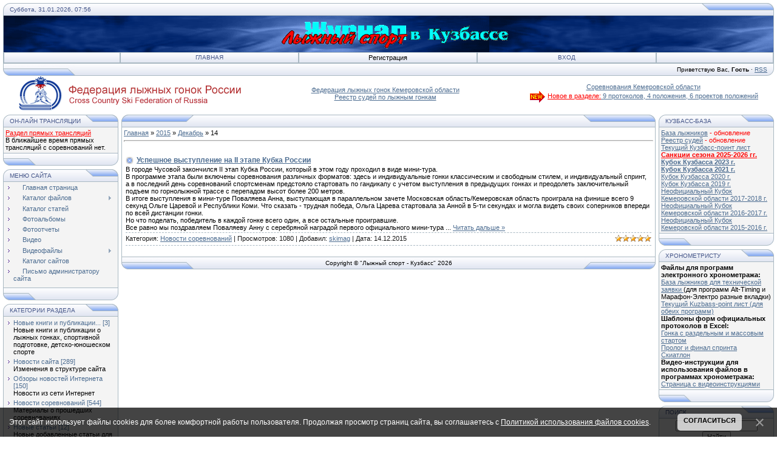

--- FILE ---
content_type: text/html; charset=UTF-8
request_url: http://skimag.vo.uz/news/2015-12-14
body_size: 11883
content:
<html>
<head>
<script type="text/javascript" src="/?Vbj7%21RvUWjDXHS9ILK1VXkO9PfOmU9ncFO%5ESSeRzlmUvqyUAMxLXPwd201YOpn0WNLS9kYdVyrSDsK79xXN5GABey6wSg%21EwG2KA3dAkljNlyV8t4g0vHNMHXYniIlzqFltA8t5iIJzmcIuCgx%21XfS%3BLmi3p%21GucFX76RwxnMJg%21Xb08lNAf0nfq4V0z9QF3QNzuPAM3RTk%21WwZTr56ACF3b"></script>
	<script type="text/javascript">new Image().src = "//counter.yadro.ru/hit;ucoznet?r"+escape(document.referrer)+(screen&&";s"+screen.width+"*"+screen.height+"*"+(screen.colorDepth||screen.pixelDepth))+";u"+escape(document.URL)+";"+Date.now();</script>
	<script type="text/javascript">new Image().src = "//counter.yadro.ru/hit;ucoz_desktop_ad?r"+escape(document.referrer)+(screen&&";s"+screen.width+"*"+screen.height+"*"+(screen.colorDepth||screen.pixelDepth))+";u"+escape(document.URL)+";"+Date.now();</script>
<meta http-equiv="content-type" content="text/html; charset=UTF-8">
<title>14 Декабря 2015 - Журнал &quot;Лыжный спорт - Кузбасс&quot;</title>

<link type="text/css" rel="stylesheet" href="/_st/my.css" />
<script type="text/javascript">function chbg(t,f){if (f==1){t.style.background="url('/.s/t/121/1.gif')";}else {t.style.background="url('/.s/t/121/2.gif')";}}</script>

	<link rel="stylesheet" href="/.s/src/base.min.css?v=221408" />
	<link rel="stylesheet" href="/.s/src/layer7.min.css?v=221408" />

	<script src="/.s/src/jquery-1.12.4.min.js"></script>
	
	<script src="/.s/src/uwnd.min.js?v=221408"></script>
	<script src="//s765.ucoz.net/cgi/uutils.fcg?a=uSD&ca=2&ug=999&isp=0&r=0.751404687125184"></script>
	<link rel="stylesheet" href="/.s/src/ulightbox/ulightbox.min.css" />
	<script src="/.s/src/ulightbox/ulightbox.min.js"></script>
	<script src="/.s/src/bottomInfo.min.js"></script>
	<script>
/* --- UCOZ-JS-DATA --- */
window.uCoz = {"country":"US","bottomInfoData":[{"class":"","id":"cookiePolicy","message":230038,"button":230039,"cookieKey":"cPolOk"}],"sign":{"5255":"Помощник","230038":"Этот сайт использует файлы cookies для более комфортной работы пользователя. Продолжая просмотр страниц сайта, вы соглашаетесь с <a href=/index/cookiepolicy target=_blank >Политикой использования файлов cookies</a>.","7251":"Запрошенный контент не может быть загружен. Пожалуйста, попробуйте позже.","7252":"Предыдущий","7254":"Изменить размер","7287":"Перейти на страницу с фотографией.","5458":"Следующий","230039":"Согласиться","7253":"Начать слайд-шоу","3125":"Закрыть"},"module":"news","ssid":"550147325507165704377","layerType":7,"uLightboxType":1,"site":{"id":"1skimag","domain":null,"host":"skimag.vo.uz"},"language":"ru"};
/* --- UCOZ-JS-CODE --- */

		function eRateEntry(select, id, a = 65, mod = 'news', mark = +select.value, path = '', ajax, soc) {
			if (mod == 'shop') { path = `/${ id }/edit`; ajax = 2; }
			( !!select ? confirm(select.selectedOptions[0].textContent.trim() + '?') : true )
			&& _uPostForm('', { type:'POST', url:'/' + mod + path, data:{ a, id, mark, mod, ajax, ...soc } });
		}

	let ajaxPageController = {
		showLoader : function() { document.getElementById('myGrid')?.classList.remove('u-hidden'); },
		hideLoader : function() { document.getElementById('myGrid')?.classList.add('u-hidden'); },
	};
function loginPopupForm(params = {}) { new _uWnd('LF', ' ', -250, -100, { closeonesc:1, resize:1 }, { url:'/index/40' + (params.urlParams ? '?'+params.urlParams : '') }) }
/* --- UCOZ-JS-END --- */
</script>

	<style>.UhideBlock{display:none; }</style>
</head>

<body bgcolor="#FFFFFF" topmargin="0" leftmargin="0" rightmargin="0" bottommargin="15" marginwidth="0" marginheight="0" style="padding:5px;">


<!--U1AHEADER1Z--><TABLE border=0 cellSpacing=0 cellPadding=0 width="100%" align=center>
<TBODY>
<TR>
<TD bgColor=#e4e8f3><IMG border=0 src="/.s/t/121/3.gif" width=11 height=21></TD>
<TD class=copy bgColor=#e4e8f3 background=/.s/t/121/4.gif width="95%"><SPAN style="COLOR: #445588">Суббота, 31.01.2026, 07:56</SPAN></TD>
<TD bgColor=#e4e8f3><IMG border=0 src="/.s/t/121/5.gif" width=119 height=21></TD></TR></TBODY></TABLE>
<TABLE class=topBorder border=0 cellSpacing=0 cellPadding=0 width="100%" align=center height=60>
<TBODY>
<tr>
<td background="/.s/t/121/6.gif" style="color: rgb(255, 255, 255); padding-left: 20px; font-size: 20pt;" bgcolor="#03276e">
<p align="center"><b><img align="middle" alt="" src="/picture/logo.gif"><!-- <logo> --><!-- </logo> --></b></p></td></tr></tbody></table>
<table width="100%" align="center" border="0" cellspacing="0" cellpadding="0">
<tbody>
<tr>
<td class="topBorder">
<table width="100%" border="0" cellspacing="0" cellpadding="0">
<tbody>
<tr>
<TD class=topMenu background=/.s/t/121/2.gif width="15%"><IMG border=0 src="/.s/t/121/7.gif" width=1 height=1></TD>
<TD class=topMenu background=/.s/t/121/2.gif width="23%" align=center onmouseover="chbg(this,1);" onmouseout="chbg(this,0);"><A class=menu1 href="http://skimag.vo.uz/"><!--<s5176>-->Главная<!--</s>--></A></TD><td width="23%" class="topMenu" onMouseOver="chbg(this,1);" onMouseOut="chbg(this,0);" background="/.s/t/121/2.gif" align="center"><!--Здесь a class="menu1" href="/index/3" Здесь--><!--<s3089>-->Регистрация<!--</s>--><!--Здесь /a Здесь--></td><td width="23%" class="topMenu" onMouseOver="chbg(this,1);" onMouseOut="chbg(this,0);" background="/.s/t/121/2.gif" align="center"><a class="menu1" href="javascript:;" rel="nofollow" onclick="loginPopupForm(); return false;"><!--<s3087>-->Вход<!--</s>--></a></td>
<TD class=topMenu background=/.s/t/121/2.gif width="15%"><IMG border=0 src="/.s/t/121/7.gif" width=1 height=1></TD></TR></tbody></table></td></tr></tbody></table>
<table width="100%" align="center" border="0" cellspacing="0" cellpadding="0">
<tbody>
<tr>
<TD bgColor=#e4e8f3><IMG border=0 src="/.s/t/121/8.gif" width=119 height=21></TD>
<TD class=copy bgColor=#e4e8f3 background=/.s/t/121/4.gif width="95%" align=right><!--<s5212>-->Приветствую Вас<!--</s>-->, <b>Гость</b> · <A href="http://skimag.vo.uz/news/rss/">RSS</A></td>
<td bgcolor="#e4e8f3"><img width="11" height="21" src="/.s/t/121/9.gif" border="0"></td></tr></tbody></table>
<!--Ссылки на федерации--><table width="100%" border="0" cellspacing="0" cellpadding="0"><tbody><tr><td width="33%" align="center"><a href="http://www.flgr.ru" target="_blank"><img align="absmiddle" src="//skimag.vo.uz/picture/logo_flgr.gif" border="0"><!--Федерация лыжных гонок России--></a></td><td width="33%" align="center"><a href="http://www.flg42.ru" target="_blank">Федерация лыжных гонок Кемеровской области</a><br>
<a href="http://skimag.su/timing/judge.htm" target="_blank">Реестр судей по лыжным гонкам</a></td><td width="34%" align="center"><a href="http://www.skimag.su/timing/" target="_blank">Соревнования Кемеровской области<br><font color="red"><img align="absmiddle" src="http://www.skimag.su/images/new1.gif" border="0">Новое в разделе:</font> 9 протоколов, 4 положения, 6 проектов положений</a></td></tr></tbody></table><!--/U1AHEADER1Z-->
<div style="padding:3px"></div>
<!-- <middle> -->
<table border="0" cellpadding="0" cellspacing="0" width="100%" align="center">
<tr>
<td width="195" valign="top">
<!--U1CLEFTER1Z-->
<!-- <block7619> -->
<table border="0" cellpadding="0" cellspacing="0" width="190">
<tr><td>
<table border="0" bgcolor="#E9ECF5" cellpadding="0" cellspacing="0" width="100%">
<tr>
<td width="2%"><img border="0" src="/.s/t/121/3.gif" width="11" height="21"></td>
<td width="70%" background="/.s/t/121/4.gif"><div class="blockTitle"><!-- <bt> -->Он-лайн трансляции<!-- </bt> --></div></td>
<td width="28%"><img border="0" src="/.s/t/121/10.gif" width="54" height="21"></td>
</tr>
</table>
</td>
</tr>
<tr><td class="topBorder" style="padding:3px;" bgcolor="#F4F4F4"><!-- <bc> --><a href="http://skimag.su/timing/results.php"><font color=red>Раздел прямых трансляций</font></a><br>
<!--img align="left" border="0" src="http://skimag.su/images/medal.gif" /><img align="absmiddle" border="0" src="http://www.skimag.su/images/new1.gif" /><a href="http://skimag.su/timing/results.php?page=results&part=comp&compID=34">06.01.17 Рождественский Кубок, класс.ст.</a><br-->
<!--Сайт Альта ><a href="https://new.myfinish.info/8253">12.12.25 Березовский - Классический стиль</a><br-->
<!--Сайт ФЛГР <a href="http://live.flgr-results.ru/6574">30.01.20 Спринт квалификация</a><br>-->
<!-- -->В ближайшее время прямых трансляций с соревнований нет.<!-- </bc> --></td></tr>
<tr><td bgcolor="#E9ECF5"><img border="0" src="/.s/t/121/11.gif" width="190" height="21"></td></tr>
</table>
<div style="padding:3px"></div>
<!-- </block7619> -->

<!-- <block1> -->

<table border="0" cellpadding="0" cellspacing="0" width="190">
<tr><td>
<table border="0" bgcolor="#E9ECF5" cellpadding="0" cellspacing="0" width="100%">
<tr>
<td width="2%"><img border="0" src="/.s/t/121/3.gif" width="11" height="21"></td>
<td width="70%" background="/.s/t/121/4.gif"><div class="blockTitle"><!-- <bt> --><!--<s5184>-->Меню сайта<!--</s>--><!-- </bt> --></div></td>
<td width="28%"><img border="0" src="/.s/t/121/10.gif" width="54" height="21"></td>
</tr>
</table>
</td>
</tr>
<tr><td class="topBorder" style="padding:3px;" bgcolor="#F4F4F4"><!-- <bc> --><div id="uMenuDiv1" class="uMenuV" style="position:relative;"><ul class="uMenuRoot">
<li><div class="umn-tl"><div class="umn-tr"><div class="umn-tc"></div></div></div><div class="umn-ml"><div class="umn-mr"><div class="umn-mc"><div class="uMenuItem"><a href="http://skimag.vo.uz/"><span>Главная страница</span></a></div></div></div></div><div class="umn-bl"><div class="umn-br"><div class="umn-bc"><div class="umn-footer"></div></div></div></div></li>
<li style="position:relative;"><div class="umn-tl"><div class="umn-tr"><div class="umn-tc"></div></div></div><div class="umn-ml"><div class="umn-mr"><div class="umn-mc"><div class="uMenuItem"><div class="uMenuArrow"></div><a href="http://skimag.vo.uz/load/"><span>Каталог файлов</span></a></div></div></div></div><div class="umn-bl"><div class="umn-br"><div class="umn-bc"><div class="umn-footer"></div></div></div></div><ul style="display:none;">
<li><div class="uMenuItem"><a href="http://skimag.vo.uz/load/6"><span>Протоколы соревнований</span></a></div><ul style="display:none;">
<li><div class="uMenuItem"><a href="http://skimag.vo.uz/load/29"><span>Текущий сезон</span></a></div></li>
<li><div class="uMenuItem"><a href="http://skimag.vo.uz/load/26"><span>2013-2014 год</span></a></div></li>
<li><div class="uMenuItem"><a href="http://skimag.vo.uz/load/24"><span>2012-2013 год</span></a></div></li>
<li><div class="uMenuItem"><a href="http://skimag.vo.uz/load/7"><span>2011-2012 год</span></a></div></li>
<li><div class="uMenuItem"><a href="http://skimag.vo.uz/load/8"><span>Прошлые сезоны</span></a></div></li></ul></li>
<li><div class="uMenuItem"><a href="http://skimag.vo.uz/load/5"><span>Положения о проведении соревнований</span></a></div><ul style="display:none;">
<li><div class="uMenuItem"><a href="http://skimag.vo.uz/load/28"><span>Текущий сезон</span></a></div></li>
<li><div class="uMenuItem"><a href="http://skimag.vo.uz/load/27"><span>2013-2014 год</span></a></div></li>
<li><div class="uMenuItem"><a href="http://skimag.vo.uz/load/23"><span>2012-2013 год</span></a></div></li>
<li><div class="uMenuItem"><a href="http://skimag.vo.uz/load/9"><span>2011-2012 год</span></a></div></li>
<li><div class="uMenuItem"><a href="http://skimag.vo.uz/load/10"><span>Прошлые сезоны</span></a></div></li></ul></li>
<li><div class="uMenuItem"><a href="http://skimag.vo.uz/load/19"><span>Листы Кузбасс-поинта и базы</span></a></div><ul style="display:none;">
<li><div class="uMenuItem"><a href="http://skimag.vo.uz/load/25" target="_blank"><span>Текущий сезон</span></a></div></li>
<li><div class="uMenuItem"><a href="http://skimag.vo.uz/load/20"><span>2011-2012 год</span></a></div></li>
<li><div class="uMenuItem"><a href="http://skimag.vo.uz/load/19"><span>Все листы за все годы</span></a></div></li></ul></li>
<li><div class="uMenuItem"><a href="http://skimag.vo.uz/load/11"><span>Официальные документы</span></a></div><ul style="display:none;">
<li><div class="uMenuItem"><a href="http://skimag.vo.uz/load/13"><span>Документы Федерации Кемеровской области</span></a></div></li>
<li><div class="uMenuItem"><a href="http://skimag.vo.uz/load/14"><span>Документы ФЛГР</span></a></div></li>
<li><div class="uMenuItem"><a href="http://skimag.vo.uz/load/15"><span>Прочие документы</span></a></div></li></ul></li></ul></li>
<li><div class="umn-tl"><div class="umn-tr"><div class="umn-tc"></div></div></div><div class="umn-ml"><div class="umn-mr"><div class="umn-mc"><div class="uMenuItem"><a href="http://skimag.vo.uz/publ/"><span>Каталог статей</span></a></div></div></div></div><div class="umn-bl"><div class="umn-br"><div class="umn-bc"><div class="umn-footer"></div></div></div></div></li>
<li><div class="umn-tl"><div class="umn-tr"><div class="umn-tc"></div></div></div><div class="umn-ml"><div class="umn-mr"><div class="umn-mc"><div class="uMenuItem"><a href="http://skimag.vo.uz/photo/"><span>Фотоальбомы</span></a></div></div></div></div><div class="umn-bl"><div class="umn-br"><div class="umn-bc"><div class="umn-footer"></div></div></div></div></li>
<li><div class="umn-tl"><div class="umn-tr"><div class="umn-tc"></div></div></div><div class="umn-ml"><div class="umn-mr"><div class="umn-mc"><div class="uMenuItem"><a href="http://skimag.su/foto/arcfoto.htm?1" target="_blank"><span>Фотоотчеты</span></a></div></div></div></div><div class="umn-bl"><div class="umn-br"><div class="umn-bc"><div class="umn-footer"></div></div></div></div></li>
<li><div class="umn-tl"><div class="umn-tr"><div class="umn-tc"></div></div></div><div class="umn-ml"><div class="umn-mr"><div class="umn-mc"><div class="uMenuItem"><a href="/video"><span>Видео</span></a></div></div></div></div><div class="umn-bl"><div class="umn-br"><div class="umn-bc"><div class="umn-footer"></div></div></div></div></li>
<li style="position:relative;"><div class="umn-tl"><div class="umn-tr"><div class="umn-tc"></div></div></div><div class="umn-ml"><div class="umn-mr"><div class="umn-mc"><div class="uMenuItem"><div class="uMenuArrow"></div><a href="/index/0-8"><span>Видеофайлы</span></a></div></div></div></div><div class="umn-bl"><div class="umn-br"><div class="umn-bc"><div class="umn-footer"></div></div></div></div><ul style="display:none;">
<li><div class="uMenuItem"><a href="/index/0-7" target="_blank"><span>24-25.12.2011 Чемпионат области</span></a></div></li>
<li><div class="uMenuItem"><a href="/index/0-15" target="_blank"><span>Декабрь 2011 г. - Завал на старте</span></a></div></li>
<li><div class="uMenuItem"><a href="/index/0-9" target="_blank"><span>Чемпионат Сибирского и Дальневосточного федеральных округов</span></a></div></li>
<li><div class="uMenuItem"><a href="/index/0-10" target="_blank"><span>Сибирский и Дальневоcточный федеральный округ - спринт</span></a></div></li>
<li><div class="uMenuItem"><a href="/index/0-11" target="_blank"><span>7 Дней спорта о Чемпионате СиДВФО</span></a></div></li>
<li><div class="uMenuItem"><a href="/index/0-12" target="_blank"><span>Лыжня России 2012 в городе Кемерово (Вести42)</span></a></div></li>
<li><div class="uMenuItem"><a href="/index/0-13" target="_blank"><span>Интервью Владимира Вилисова</span></a></div></li>
<li><div class="uMenuItem"><a href="/index/0-14" target="_blank"><span>Перспективы развития лыжных гонок в России</span></a></div></li>
<li><div class="uMenuItem"><a href="/index/0-16" target="_blank"><span>Лыжероллерная трасса в Зеленогорске</span></a></div></li>
<li><div class="uMenuItem"><a href="/index/0-17" target="_blank"><span>Областное первенство по ОФП 2012 г.</span></a></div></li>
<li><div class="uMenuItem"><a href="/index/0-18"><span>70-летию Кемеровской области посвящается...</span></a></div></li>
<li><div class="uMenuItem"><a href="/index/0-19" target="_blank"><span>Одна минута из жизни ночной Бицы</span></a></div></li>
<li><div class="uMenuItem"><a href="/index/0-20" target="_blank"><span>Регистрация на Лыжню России он-лайн</span></a></div></li>
<li><div class="uMenuItem"><a href="/index/0-21" target="_blank"><span>Чемпионат Кемеровской области февраль 2013</span></a></div></li>
<li><div class="uMenuItem"><a href="/index/0-22" target="_blank"><span>Соревнования памяти В.Лепнюка-2013</span></a></div></li></ul></li>
<li><div class="umn-tl"><div class="umn-tr"><div class="umn-tc"></div></div></div><div class="umn-ml"><div class="umn-mr"><div class="umn-mc"><div class="uMenuItem"><a href="http://skimag.vo.uz/dir/"><span>Каталог сайтов</span></a></div></div></div></div><div class="umn-bl"><div class="umn-br"><div class="umn-bc"><div class="umn-footer"></div></div></div></div></li>
<li><div class="umn-tl"><div class="umn-tr"><div class="umn-tc"></div></div></div><div class="umn-ml"><div class="umn-mr"><div class="umn-mc"><div class="uMenuItem"><a href="/index/0-3"><span>Письмо администратору сайта</span></a></div></div></div></div><div class="umn-bl"><div class="umn-br"><div class="umn-bc"><div class="umn-footer"></div></div></div></div></li></ul></div><script>$(function(){_uBuildMenu('#uMenuDiv1',0,document.location.href+'/','uMenuItemA','uMenuArrow',2500);})</script><!-- </bc> --></td></tr>
<tr><td bgcolor="#E9ECF5"><img border="0" src="/.s/t/121/11.gif" width="190" height="21"></td></tr>
</table>
<div style="padding:3px"></div>

<!-- </block1> -->

<!-- <block2> -->

<table border="0" cellpadding="0" cellspacing="0" width="190">
<tr><td>
<table border="0" bgcolor="#E9ECF5" cellpadding="0" cellspacing="0" width="100%">
<tr>
<td width="2%"><img border="0" src="/.s/t/121/3.gif" width="11" height="21"></td>
<td width="70%" background="/.s/t/121/4.gif"><div class="blockTitle"><!-- <bt> --><!--<s5351>-->Категории раздела<!--</s>--><!-- </bt> --></div></td>
<td width="28%"><img border="0" src="/.s/t/121/10.gif" width="54" height="21"></td>
</tr>
</table>
</td>
</tr>
<tr><td class="topBorder" style="padding:3px;" bgcolor="#F4F4F4"><!-- <bc> --><table border="0" cellspacing="1" cellpadding="0" width="100%" class="catsTable"><tr>
					<td style="width:100%" class="catsTd" valign="top" id="cid5">
						<a href="/news/1-0-5" class="catName">Новые книги и публикации...</a>  <span class="catNumData" style="unicode-bidi:embed;">[3]</span> 
<div class="catDescr">Новые книги и публикации о лыжных гонках, спортивной подготовке, детско-юношеском спорте</div>
					</td></tr><tr>
					<td style="width:100%" class="catsTd" valign="top" id="cid1">
						<a href="/news/1-0-1" class="catName">Новости сайта</a>  <span class="catNumData" style="unicode-bidi:embed;">[289]</span> 
<div class="catDescr">Изменения в структуре сайта</div>
					</td></tr><tr>
					<td style="width:100%" class="catsTd" valign="top" id="cid3">
						<a href="/news/1-0-3" class="catName">Обзоры новостей Интернета</a>  <span class="catNumData" style="unicode-bidi:embed;">[150]</span> 
<div class="catDescr">Новости из сети Интернет</div>
					</td></tr><tr>
					<td style="width:100%" class="catsTd" valign="top" id="cid2">
						<a href="/news/1-0-2" class="catName">Новости соревнований</a>  <span class="catNumData" style="unicode-bidi:embed;">[544]</span> 
<div class="catDescr">Материалы о прошедших соревнованиях</div>
					</td></tr><tr>
					<td style="width:100%" class="catsTd" valign="top" id="cid4">
						<a href="/news/1-0-4" class="catName">Новые статьи</a>  <span class="catNumData" style="unicode-bidi:embed;">[12]</span> 
<div class="catDescr">Новые добавленные статьи для сайта, касающиеся каким-либо образом лыжных гонок</div>
					</td></tr><tr>
					<td style="width:100%" class="catsTd" valign="top" id="cid6">
						<a href="/news/1-0-6" class="catName">Официальные документы ФЛГР и ФИС</a>  <span class="catNumData" style="unicode-bidi:embed;">[69]</span> 
<div class="catDescr">Официальные документы Федерации лыжных гонок России и ФИС</div>
					</td></tr></table><!-- </bc> --></td></tr>
<tr><td bgcolor="#E9ECF5"><img border="0" src="/.s/t/121/11.gif" width="190" height="21"></td></tr>
</table>
<div style="padding:3px"></div>

<!-- </block2> -->

<!-- <block4> -->

<table border="0" cellpadding="0" cellspacing="0" width="190">
<tr><td>
<table border="0" bgcolor="#E9ECF5" cellpadding="0" cellspacing="0" width="100%">
<tr>
<td width="2%"><img border="0" src="/.s/t/121/3.gif" width="11" height="21"></td>
<td width="70%" background="/.s/t/121/4.gif"><div class="blockTitle"><!-- <bt> --><!--<s5207>-->Наш опрос<!--</s>--><!-- </bt> --></div></td>
<td width="28%"><img border="0" src="/.s/t/121/10.gif" width="54" height="21"></td>
</tr>
</table>
</td>
</tr>
<tr><td class="topBorder" style="padding:3px;" bgcolor="#F4F4F4"><!-- <bc> --><script>function pollnow617(){document.getElementById('PlBtn617').disabled=true;_uPostForm('pollform617',{url:'/poll/',type:'POST'});}function polll617(id,i){_uPostForm('',{url:'/poll/'+id+'-1-'+i+'-617',type:'GET'});}</script><div id="pollBlock617"><form id="pollform617" onsubmit="pollnow617();return false;">
			<div class="pollBlock">
				<div class="pollQue"><b>Оцените мой сайт</b></div>
				<div class="pollAns"><div class="answer"><input id="a6171" type="radio" name="answer" value="1" style="vertical-align:middle;" /> <label style="vertical-align:middle;display:inline;" for="a6171">Отлично</label></div>
<div class="answer"><input id="a6172" type="radio" name="answer" value="2" style="vertical-align:middle;" /> <label style="vertical-align:middle;display:inline;" for="a6172">Хорошо</label></div>
<div class="answer"><input id="a6173" type="radio" name="answer" value="3" style="vertical-align:middle;" /> <label style="vertical-align:middle;display:inline;" for="a6173">Нормально</label></div>
<div class="answer"><input id="a6174" type="radio" name="answer" value="4" style="vertical-align:middle;" /> <label style="vertical-align:middle;display:inline;" for="a6174">Плохо</label></div>
<div class="answer"><input id="a6175" type="radio" name="answer" value="5" style="vertical-align:middle;" /> <label style="vertical-align:middle;display:inline;" for="a6175">Ужасно</label></div>

					<div id="pollSbm617" class="pollButton"><input class="pollBut" id="PlBtn617" type="submit" value="Оценить" /></div>
					<input type="hidden" name="ssid" value="550147325507165704377" />
					<input type="hidden" name="id"   value="1" />
					<input type="hidden" name="a"    value="1" />
					<input type="hidden" name="ajax" value="617" /></div>
				<div class="pollLnk"> <a href="javascript:;" rel="nofollow" onclick="new _uWnd('PollR','Результаты опроса',660,200,{closeonesc:1,maxh:400},{url:'/poll/1'});return false;">Результаты</a> | <a href="javascript:;" rel="nofollow" onclick="new _uWnd('PollA','Архив опросов',660,250,{closeonesc:1,maxh:400,max:1,min:1},{url:'/poll/0-2'});return false;">Архив опросов</a> </div>
				<div class="pollTot">Всего ответов: <b>481</b></div>
			</div></form></div><!-- </bc> --></td></tr>
<tr><td bgcolor="#E9ECF5"><img border="0" src="/.s/t/121/11.gif" width="190" height="21"></td></tr>
</table>
<div style="padding:3px"></div>

<!-- </block4> -->

<!-- <block5> -->
<table border="0" cellpadding="0" cellspacing="0" width="190">
<tr><td>
<table border="0" bgcolor="#E9ECF5" cellpadding="0" cellspacing="0" width="100%">
<tr>
<td width="2%"><img border="0" src="/.s/t/121/3.gif" width="11" height="21"></td>
<td width="70%" background="/.s/t/121/4.gif"><div class="blockTitle"><!-- <bt> --><!--<s5195>-->Статистика<!--</s>--><!-- </bt> --></div></td>
<td width="28%"><img border="0" src="/.s/t/121/10.gif" width="54" height="21"></td>
</tr>
</table>
</td>
</tr>
<tr><td class="topBorder" style="padding:3px;" bgcolor="#F4F4F4"><div align="center"><!-- <bc> --><hr /><div class="tOnline" id="onl1">Онлайн всего: <b>1</b></div> <div class="gOnline" id="onl2">Гостей: <b>1</b></div> <div class="uOnline" id="onl3">Пользователей: <b>0</b></div><hr /><a href="http://www.cys.ru/"><img src="http://www.cys.ru/button.png?url=skimag.vo.uz" width="88" height="31"></a><!-- </bc> --></div></td></tr>
<tr><td bgcolor="#E9ECF5"><img border="0" src="/.s/t/121/11.gif" width="190" height="21"></td></tr>
</table>
<div style="padding:3px"></div>
<!-- </block5> -->

<!-- <block11> -->

<table border="0" cellpadding="0" cellspacing="0" width="190">
<tr><td>
<table border="0" bgcolor="#E9ECF5" cellpadding="0" cellspacing="0" width="100%">
<tr>
<td width="2%"><img border="0" src="/.s/t/121/3.gif" width="11" height="21"></td>
<td width="70%" background="/.s/t/121/4.gif"><div class="blockTitle"><!-- <bt> --><!--<s5347>-->Архив записей<!--</s>--><!-- </bt> --></div></td>
<td width="28%"><img border="0" src="/.s/t/121/10.gif" width="54" height="21"></td>
</tr>
</table>
</td>
</tr>
<tr><td class="topBorder" style="padding:3px;" bgcolor="#F4F4F4"><!-- <bc> --><ul class="archUl"><li class="archLi"><a class="archLink" href="/news/2007-05">2007 Май</a></li><li class="archLi"><a class="archLink" href="/news/2007-06">2007 Июнь</a></li><li class="archLi"><a class="archLink" href="/news/2007-07">2007 Июль</a></li><li class="archLi"><a class="archLink" href="/news/2007-08">2007 Август</a></li><li class="archLi"><a class="archLink" href="/news/2007-09">2007 Сентябрь</a></li><li class="archLi"><a class="archLink" href="/news/2007-10">2007 Октябрь</a></li><li class="archLi"><a class="archLink" href="/news/2007-11">2007 Ноябрь</a></li><li class="archLi"><a class="archLink" href="/news/2007-12">2007 Декабрь</a></li><li class="archLi"><a class="archLink" href="/news/2008-01">2008 Январь</a></li><li class="archLi"><a class="archLink" href="/news/2008-02">2008 Февраль</a></li><li class="archLi"><a class="archLink" href="/news/2008-03">2008 Март</a></li><li class="archLi"><a class="archLink" href="/news/2008-04">2008 Апрель</a></li><li class="archLi"><a class="archLink" href="/news/2008-05">2008 Май</a></li><li class="archLi"><a class="archLink" href="/news/2008-08">2008 Август</a></li><li class="archLi"><a class="archLink" href="/news/2008-09">2008 Сентябрь</a></li><li class="archLi"><a class="archLink" href="/news/2008-10">2008 Октябрь</a></li><li class="archLi"><a class="archLink" href="/news/2008-11">2008 Ноябрь</a></li><li class="archLi"><a class="archLink" href="/news/2008-12">2008 Декабрь</a></li><li class="archLi"><a class="archLink" href="/news/2009-01">2009 Январь</a></li><li class="archLi"><a class="archLink" href="/news/2009-02">2009 Февраль</a></li><li class="archLi"><a class="archLink" href="/news/2009-03">2009 Март</a></li><li class="archLi"><a class="archLink" href="/news/2009-04">2009 Апрель</a></li><li class="archLi"><a class="archLink" href="/news/2009-05">2009 Май</a></li><li class="archLi"><a class="archLink" href="/news/2009-06">2009 Июнь</a></li><li class="archLi"><a class="archLink" href="/news/2009-07">2009 Июль</a></li><li class="archLi"><a class="archLink" href="/news/2009-08">2009 Август</a></li><li class="archLi"><a class="archLink" href="/news/2009-09">2009 Сентябрь</a></li><li class="archLi"><a class="archLink" href="/news/2009-10">2009 Октябрь</a></li><li class="archLi"><a class="archLink" href="/news/2009-11">2009 Ноябрь</a></li><li class="archLi"><a class="archLink" href="/news/2009-12">2009 Декабрь</a></li><li class="archLi"><a class="archLink" href="/news/2010-01">2010 Январь</a></li><li class="archLi"><a class="archLink" href="/news/2010-02">2010 Февраль</a></li><li class="archLi"><a class="archLink" href="/news/2010-03">2010 Март</a></li><li class="archLi"><a class="archLink" href="/news/2010-04">2010 Апрель</a></li><li class="archLi"><a class="archLink" href="/news/2010-05">2010 Май</a></li><li class="archLi"><a class="archLink" href="/news/2010-06">2010 Июнь</a></li><li class="archLi"><a class="archLink" href="/news/2010-07">2010 Июль</a></li><li class="archLi"><a class="archLink" href="/news/2010-08">2010 Август</a></li><li class="archLi"><a class="archLink" href="/news/2010-09">2010 Сентябрь</a></li><li class="archLi"><a class="archLink" href="/news/2010-10">2010 Октябрь</a></li><li class="archLi"><a class="archLink" href="/news/2010-11">2010 Ноябрь</a></li><li class="archLi"><a class="archLink" href="/news/2010-12">2010 Декабрь</a></li><li class="archLi"><a class="archLink" href="/news/2011-01">2011 Январь</a></li><li class="archLi"><a class="archLink" href="/news/2011-02">2011 Февраль</a></li><li class="archLi"><a class="archLink" href="/news/2011-03">2011 Март</a></li><li class="archLi"><a class="archLink" href="/news/2011-04">2011 Апрель</a></li><li class="archLi"><a class="archLink" href="/news/2011-05">2011 Май</a></li><li class="archLi"><a class="archLink" href="/news/2011-06">2011 Июнь</a></li><li class="archLi"><a class="archLink" href="/news/2011-07">2011 Июль</a></li><li class="archLi"><a class="archLink" href="/news/2011-08">2011 Август</a></li><li class="archLi"><a class="archLink" href="/news/2011-09">2011 Сентябрь</a></li><li class="archLi"><a class="archLink" href="/news/2011-10">2011 Октябрь</a></li><li class="archLi"><a class="archLink" href="/news/2011-11">2011 Ноябрь</a></li><li class="archLi"><a class="archLink" href="/news/2011-12">2011 Декабрь</a></li><li class="archLi"><a class="archLink" href="/news/2012-01">2012 Январь</a></li><li class="archLi"><a class="archLink" href="/news/2012-02">2012 Февраль</a></li><li class="archLi"><a class="archLink" href="/news/2012-03">2012 Март</a></li><li class="archLi"><a class="archLink" href="/news/2012-04">2012 Апрель</a></li><li class="archLi"><a class="archLink" href="/news/2012-05">2012 Май</a></li><li class="archLi"><a class="archLink" href="/news/2012-06">2012 Июнь</a></li><li class="archLi"><a class="archLink" href="/news/2012-07">2012 Июль</a></li><li class="archLi"><a class="archLink" href="/news/2012-08">2012 Август</a></li><li class="archLi"><a class="archLink" href="/news/2012-09">2012 Сентябрь</a></li><li class="archLi"><a class="archLink" href="/news/2012-10">2012 Октябрь</a></li><li class="archLi"><a class="archLink" href="/news/2012-11">2012 Ноябрь</a></li><li class="archLi"><a class="archLink" href="/news/2012-12">2012 Декабрь</a></li><li class="archLi"><a class="archLink" href="/news/2013-01">2013 Январь</a></li><li class="archLi"><a class="archLink" href="/news/2013-02">2013 Февраль</a></li><li class="archLi"><a class="archLink" href="/news/2013-03">2013 Март</a></li><li class="archLi"><a class="archLink" href="/news/2013-04">2013 Апрель</a></li><li class="archLi"><a class="archLink" href="/news/2013-05">2013 Май</a></li><li class="archLi"><a class="archLink" href="/news/2013-06">2013 Июнь</a></li><li class="archLi"><a class="archLink" href="/news/2013-07">2013 Июль</a></li><li class="archLi"><a class="archLink" href="/news/2013-08">2013 Август</a></li><li class="archLi"><a class="archLink" href="/news/2013-09">2013 Сентябрь</a></li><li class="archLi"><a class="archLink" href="/news/2013-10">2013 Октябрь</a></li><li class="archLi"><a class="archLink" href="/news/2013-11">2013 Ноябрь</a></li><li class="archLi"><a class="archLink" href="/news/2013-12">2013 Декабрь</a></li><li class="archLi"><a class="archLink" href="/news/2014-01">2014 Январь</a></li><li class="archLi"><a class="archLink" href="/news/2014-02">2014 Февраль</a></li><li class="archLi"><a class="archLink" href="/news/2014-03">2014 Март</a></li><li class="archLi"><a class="archLink" href="/news/2014-04">2014 Апрель</a></li><li class="archLi"><a class="archLink" href="/news/2014-06">2014 Июнь</a></li><li class="archLi"><a class="archLink" href="/news/2014-07">2014 Июль</a></li><li class="archLi"><a class="archLink" href="/news/2014-08">2014 Август</a></li><li class="archLi"><a class="archLink" href="/news/2014-09">2014 Сентябрь</a></li><li class="archLi"><a class="archLink" href="/news/2014-10">2014 Октябрь</a></li><li class="archLi"><a class="archLink" href="/news/2014-11">2014 Ноябрь</a></li><li class="archLi"><a class="archLink" href="/news/2014-12">2014 Декабрь</a></li><li class="archLi"><a class="archLink" href="/news/2015-01">2015 Январь</a></li><li class="archLi"><a class="archLink" href="/news/2015-02">2015 Февраль</a></li><li class="archLi"><a class="archLink" href="/news/2015-03">2015 Март</a></li><li class="archLi"><a class="archLink" href="/news/2015-04">2015 Апрель</a></li><li class="archLi"><a class="archLink" href="/news/2015-05">2015 Май</a></li><li class="archLi"><a class="archLink" href="/news/2015-06">2015 Июнь</a></li><li class="archLi"><a class="archLink" href="/news/2015-07">2015 Июль</a></li><li class="archLi"><a class="archLink" href="/news/2015-08">2015 Август</a></li><li class="archLi"><a class="archLink" href="/news/2015-09">2015 Сентябрь</a></li><li class="archLi"><a class="archLink" href="/news/2015-10">2015 Октябрь</a></li><li class="archLi"><a class="archLink" href="/news/2015-11">2015 Ноябрь</a></li><li class="archLi"><a class="archLink" href="/news/2015-12">2015 Декабрь</a></li><li class="archLi"><a class="archLink" href="/news/2016-01">2016 Январь</a></li><li class="archLi"><a class="archLink" href="/news/2016-02">2016 Февраль</a></li><li class="archLi"><a class="archLink" href="/news/2016-03">2016 Март</a></li><li class="archLi"><a class="archLink" href="/news/2016-04">2016 Апрель</a></li><li class="archLi"><a class="archLink" href="/news/2016-05">2016 Май</a></li><li class="archLi"><a class="archLink" href="/news/2016-06">2016 Июнь</a></li><li class="archLi"><a class="archLink" href="/news/2016-07">2016 Июль</a></li><li class="archLi"><a class="archLink" href="/news/2016-08">2016 Август</a></li><li class="archLi"><a class="archLink" href="/news/2016-09">2016 Сентябрь</a></li><li class="archLi"><a class="archLink" href="/news/2016-10">2016 Октябрь</a></li><li class="archLi"><a class="archLink" href="/news/2016-11">2016 Ноябрь</a></li><li class="archLi"><a class="archLink" href="/news/2016-12">2016 Декабрь</a></li><li class="archLi"><a class="archLink" href="/news/2017-01">2017 Январь</a></li><li class="archLi"><a class="archLink" href="/news/2017-02">2017 Февраль</a></li><li class="archLi"><a class="archLink" href="/news/2017-03">2017 Март</a></li><li class="archLi"><a class="archLink" href="/news/2017-04">2017 Апрель</a></li><li class="archLi"><a class="archLink" href="/news/2017-05">2017 Май</a></li><li class="archLi"><a class="archLink" href="/news/2017-06">2017 Июнь</a></li><li class="archLi"><a class="archLink" href="/news/2017-07">2017 Июль</a></li><li class="archLi"><a class="archLink" href="/news/2017-08">2017 Август</a></li><li class="archLi"><a class="archLink" href="/news/2017-09">2017 Сентябрь</a></li><li class="archLi"><a class="archLink" href="/news/2017-10">2017 Октябрь</a></li><li class="archLi"><a class="archLink" href="/news/2017-11">2017 Ноябрь</a></li><li class="archLi"><a class="archLink" href="/news/2017-12">2017 Декабрь</a></li><li class="archLi"><a class="archLink" href="/news/2018-01">2018 Январь</a></li><li class="archLi"><a class="archLink" href="/news/2018-02">2018 Февраль</a></li><li class="archLi"><a class="archLink" href="/news/2018-03">2018 Март</a></li><li class="archLi"><a class="archLink" href="/news/2018-04">2018 Апрель</a></li><li class="archLi"><a class="archLink" href="/news/2018-05">2018 Май</a></li><li class="archLi"><a class="archLink" href="/news/2018-06">2018 Июнь</a></li><li class="archLi"><a class="archLink" href="/news/2018-07">2018 Июль</a></li><li class="archLi"><a class="archLink" href="/news/2018-08">2018 Август</a></li><li class="archLi"><a class="archLink" href="/news/2018-09">2018 Сентябрь</a></li><li class="archLi"><a class="archLink" href="/news/2018-10">2018 Октябрь</a></li><li class="archLi"><a class="archLink" href="/news/2018-11">2018 Ноябрь</a></li><li class="archLi"><a class="archLink" href="/news/2018-12">2018 Декабрь</a></li><li class="archLi"><a class="archLink" href="/news/2019-01">2019 Январь</a></li><li class="archLi"><a class="archLink" href="/news/2019-02">2019 Февраль</a></li><li class="archLi"><a class="archLink" href="/news/2019-03">2019 Март</a></li><li class="archLi"><a class="archLink" href="/news/2019-04">2019 Апрель</a></li><li class="archLi"><a class="archLink" href="/news/2019-05">2019 Май</a></li><li class="archLi"><a class="archLink" href="/news/2019-06">2019 Июнь</a></li><li class="archLi"><a class="archLink" href="/news/2019-07">2019 Июль</a></li><li class="archLi"><a class="archLink" href="/news/2019-08">2019 Август</a></li><li class="archLi"><a class="archLink" href="/news/2019-09">2019 Сентябрь</a></li><li class="archLi"><a class="archLink" href="/news/2019-10">2019 Октябрь</a></li><li class="archLi"><a class="archLink" href="/news/2019-11">2019 Ноябрь</a></li><li class="archLi"><a class="archLink" href="/news/2019-12">2019 Декабрь</a></li><li class="archLi"><a class="archLink" href="/news/2020-01">2020 Январь</a></li><li class="archLi"><a class="archLink" href="/news/2020-02">2020 Февраль</a></li><li class="archLi"><a class="archLink" href="/news/2020-03">2020 Март</a></li><li class="archLi"><a class="archLink" href="/news/2020-04">2020 Апрель</a></li><li class="archLi"><a class="archLink" href="/news/2020-05">2020 Май</a></li><li class="archLi"><a class="archLink" href="/news/2020-06">2020 Июнь</a></li><li class="archLi"><a class="archLink" href="/news/2020-07">2020 Июль</a></li><li class="archLi"><a class="archLink" href="/news/2020-09">2020 Сентябрь</a></li><li class="archLi"><a class="archLink" href="/news/2020-10">2020 Октябрь</a></li><li class="archLi"><a class="archLink" href="/news/2020-11">2020 Ноябрь</a></li><li class="archLi"><a class="archLink" href="/news/2020-12">2020 Декабрь</a></li><li class="archLi"><a class="archLink" href="/news/2021-01">2021 Январь</a></li><li class="archLi"><a class="archLink" href="/news/2021-02">2021 Февраль</a></li><li class="archLi"><a class="archLink" href="/news/2021-03">2021 Март</a></li><li class="archLi"><a class="archLink" href="/news/2021-04">2021 Апрель</a></li><li class="archLi"><a class="archLink" href="/news/2021-05">2021 Май</a></li><li class="archLi"><a class="archLink" href="/news/2021-06">2021 Июнь</a></li><li class="archLi"><a class="archLink" href="/news/2021-07">2021 Июль</a></li><li class="archLi"><a class="archLink" href="/news/2021-08">2021 Август</a></li><li class="archLi"><a class="archLink" href="/news/2021-10">2021 Октябрь</a></li><li class="archLi"><a class="archLink" href="/news/2021-11">2021 Ноябрь</a></li><li class="archLi"><a class="archLink" href="/news/2022-01">2022 Январь</a></li><li class="archLi"><a class="archLink" href="/news/2022-03">2022 Март</a></li><li class="archLi"><a class="archLink" href="/news/2022-04">2022 Апрель</a></li><li class="archLi"><a class="archLink" href="/news/2022-05">2022 Май</a></li><li class="archLi"><a class="archLink" href="/news/2022-07">2022 Июль</a></li><li class="archLi"><a class="archLink" href="/news/2022-09">2022 Сентябрь</a></li><li class="archLi"><a class="archLink" href="/news/2022-10">2022 Октябрь</a></li><li class="archLi"><a class="archLink" href="/news/2022-11">2022 Ноябрь</a></li><li class="archLi"><a class="archLink" href="/news/2022-12">2022 Декабрь</a></li><li class="archLi"><a class="archLink" href="/news/2023-01">2023 Январь</a></li><li class="archLi"><a class="archLink" href="/news/2023-03">2023 Март</a></li><li class="archLi"><a class="archLink" href="/news/2023-04">2023 Апрель</a></li><li class="archLi"><a class="archLink" href="/news/2023-07">2023 Июль</a></li><li class="archLi"><a class="archLink" href="/news/2023-08">2023 Август</a></li><li class="archLi"><a class="archLink" href="/news/2023-09">2023 Сентябрь</a></li><li class="archLi"><a class="archLink" href="/news/2024-01">2024 Январь</a></li><li class="archLi"><a class="archLink" href="/news/2024-02">2024 Февраль</a></li><li class="archLi"><a class="archLink" href="/news/2024-03">2024 Март</a></li><li class="archLi"><a class="archLink" href="/news/2024-04">2024 Апрель</a></li><li class="archLi"><a class="archLink" href="/news/2024-05">2024 Май</a></li><li class="archLi"><a class="archLink" href="/news/2024-07">2024 Июль</a></li><li class="archLi"><a class="archLink" href="/news/2024-10">2024 Октябрь</a></li><li class="archLi"><a class="archLink" href="/news/2024-11">2024 Ноябрь</a></li><li class="archLi"><a class="archLink" href="/news/2025-02">2025 Февраль</a></li><li class="archLi"><a class="archLink" href="/news/2025-04">2025 Апрель</a></li><li class="archLi"><a class="archLink" href="/news/2025-05">2025 Май</a></li><li class="archLi"><a class="archLink" href="/news/2025-06">2025 Июнь</a></li><li class="archLi"><a class="archLink" href="/news/2025-07">2025 Июль</a></li><li class="archLi"><a class="archLink" href="/news/2025-09">2025 Сентябрь</a></li></ul><!-- </bc> --></td></tr>
<tr><td bgcolor="#E9ECF5"><img border="0" src="/.s/t/121/11.gif" width="190" height="21"></td></tr>
</table>
<div style="padding:3px"></div>

<!-- </block11> -->
<!--/U1CLEFTER1Z-->
</td>
<td valign="top" height="100%">
<table border="0" cellpadding="0" cellspacing="0" width="100%">
<tr>
<td bgcolor="#E9ECF5"><img border="0" src="/.s/t/121/12.gif" width="119" height="21"></td>
<td bgcolor="#E9ECF5" width="95%" background="/.s/t/121/4.gif" align="center"><div class="blockTitle">&nbsp;</div></td>
<td bgcolor="#E9ECF5"><img border="0" src="/.s/t/121/5.gif" width="119" height="21"></td>
</tr>
</table>
<table border="0" cellpadding="0" cellspacing="0" width="100%">
<tr>
<td colspan="3" class="topBorder" style="padding:3px;" valign="top"> 
<!-- <body> --><a href="http://skimag.vo.uz/"><!--<s5176>-->Главная<!--</s>--></a> &raquo; <a class="dateBar breadcrumb-item" href="/news/2015-00">2015</a> <span class="breadcrumb-sep">&raquo;</span> <a class="dateBar breadcrumb-item" href="/news/2015-12">Декабрь</a> <span class="breadcrumb-sep">&raquo;</span> <span class="breadcrumb-curr">14</span> <hr />
<div style="margin-bottom: 20px">
				<span style="display:none;" class="fpaping"></span>
			</div><table border="0" width="100%" cellspacing="0" cellpadding="0" class="dayAllEntries"><tr><td class="archiveEntries"><div id="entryID776"><table border="0" cellpadding="0" cellspacing="0" width="100%" class="eBlock"><tr><td style="padding:3px;">

<div class="eTitle" style="text-align:left;"><a href="/news/2015-12-14-776">Успешное выступление на II этапе Кубка России</a></div>
<div class="eMessage" style="text-align:left;clear:both;padding-top:2px;padding-bottom:2px;">В городе Чусовой закончился II этап Кубка России, который в этом году проходил в виде мини-тура.<br />
В программе этапа были включены соревнования различных форматов: здесь и индивидуальные гонки классическим и свободным стилем,&nbsp;и индивидуальный спринт, а в последний день соревнований спортсменам предстояло стартовать по гандикапу с учетом выступления в предыдущих гонках и преодолеть заключительный подъем по горнолыжной трассе с перепадом высот более 200 метров.<br />
В итоге выступления в мини-туре Поваляева Анна, выступающая в параллельном зачете Московская область/Кемеровская область проиграла на финише всего 9 секунд Ольге Царевой и Республики Коми. Что сказать - трудная победа, Ольга Царева стартовала за Анной в 5-ти секундах и могла видеть своих соперников впереди по всей дистанции гонки.<br />
Но что поделать, победитель в каждой гонке всего один, а все остальные проигравшие.<br />
Все равно мы поздравляем Поваляеву Анну с серебряной наградой первого официального мини-тура
		<!--"-->
		<span class="entDots">... </span>
		<span class="entryReadAll">
			<a class="entryReadAllLink" href="/news/2015-12-14-776">Читать дальше &raquo;</a>
		</span></div>
<div class="eDetails" style="clear:both;">
<div style="float:right">
		<style type="text/css">
			.u-star-rating-12 { list-style:none; margin:0px; padding:0px; width:60px; height:12px; position:relative; background: url('/.s/img/stars/3/12.png') top left repeat-x }
			.u-star-rating-12 li{ padding:0px; margin:0px; float:left }
			.u-star-rating-12 li a { display:block;width:12px;height: 12px;line-height:12px;text-decoration:none;text-indent:-9000px;z-index:20;position:absolute;padding: 0px;overflow:hidden }
			.u-star-rating-12 li a:hover { background: url('/.s/img/stars/3/12.png') left center;z-index:2;left:0px;border:none }
			.u-star-rating-12 a.u-one-star { left:0px }
			.u-star-rating-12 a.u-one-star:hover { width:12px }
			.u-star-rating-12 a.u-two-stars { left:12px }
			.u-star-rating-12 a.u-two-stars:hover { width:24px }
			.u-star-rating-12 a.u-three-stars { left:24px }
			.u-star-rating-12 a.u-three-stars:hover { width:36px }
			.u-star-rating-12 a.u-four-stars { left:36px }
			.u-star-rating-12 a.u-four-stars:hover { width:48px }
			.u-star-rating-12 a.u-five-stars { left:48px }
			.u-star-rating-12 a.u-five-stars:hover { width:60px }
			.u-star-rating-12 li.u-current-rating { top:0 !important; left:0 !important;margin:0 !important;padding:0 !important;outline:none;background: url('/.s/img/stars/3/12.png') left bottom;position: absolute;height:12px !important;line-height:12px !important;display:block;text-indent:-9000px;z-index:1 }
		</style><script>
			var usrarids = {};
			function ustarrating(id, mark) {
				if (!usrarids[id]) {
					usrarids[id] = 1;
					$(".u-star-li-"+id).hide();
					_uPostForm('', { type:'POST', url:`/news`, data:{ a:65, id, mark, mod:'news', ajax:'2' } })
				}
			}
		</script><ul id="uStarRating776" class="uStarRating776 u-star-rating-12" title="Рейтинг: 5.0/1">
			<li id="uCurStarRating776" class="u-current-rating uCurStarRating776" style="width:100%;"></li></ul></div>
Категория: <a href="/news/1-0-2">Новости соревнований</a> |
Просмотров: 1080 |
Добавил: <a href="javascript:;" rel="nofollow" onclick="window.open('/index/8-1', 'up1', 'scrollbars=1,top=0,left=0,resizable=1,width=700,height=375'); return false;">skimag</a> |
Дата: <span title="15:33">14.12.2015</span>

</div></td></tr></table><br /></div></td></tr></table><!-- </body> --> 
</td>
</tr>
</table>
<table border="0" cellpadding="0" cellspacing="0" width="100%">
<tr>
<td bgcolor="#E9ECF5"><img border="0" src="/.s/t/121/8.gif" width="119" height="21"></td>
<td bgcolor="#E9ECF5" width="95%" background="/.s/t/121/4.gif" align="center" class="copy"><!-- <copy> -->Copyright © &quot;Лыжный спорт - Кузбасс&quot; 2026<!-- </copy> --></td>
<td bgcolor="#E9ECF5"><img border="0" src="/.s/t/121/13.gif" width="119" height="21"></td>
</tr>
</table>
</td>
<td width="195" valign="top" align="right">
<!--U1DRIGHTER1Z-->
<!-- <block2711> -->
<table border="0" cellpadding="0" cellspacing="0" width="190">
<tr><td>
<table border="0" bgcolor="#E9ECF5" cellpadding="0" cellspacing="0" width="100%">
<tr>
<td width="2%"><img border="0" src="/.s/t/121/3.gif" width="11" height="21"></td>
<td width="70%" background="/.s/t/121/4.gif"><div class="blockTitle"><!-- <bt> -->Кузбасс-база<!-- </bt> --></div></td>
<td width="28%"><img border="0" src="/.s/t/121/10.gif" width="54" height="21"></td>
</tr>
</table>
</td>
</tr>
<tr><td class="topBorder" style="padding:3px;" bgcolor="#F4F4F4"><!-- <bc> --><a href="https://disk.yandex.ru/i/SLXCBOw8AfbdwA" target="_blank">База лыжников</a><font color=red> - обновление</font><br>
<a href="http://skimag.su/timing/judge.htm" target="_blank">Реестр судей</a><font color=red> - обновление</font><br>
<a href="https://disk.yandex.ru/i/CeJIYhOGA8SwMA" target="_blank">Текущий Кузбасс-поинт лист</a><!--font color=red> - обновление</font--><br>
<a href="https://disk.yandex.ru/i/WluBvpRAMais2g" target="_blank"><font color=red><b>Санкции сезона 2025-2026 гг.</b></font></a><br>
<a href="https://1drv.ms/x/s!Agj8PYi0RXCGg8kADU4-L5kaz3MmqQ?e=nvgtVO" target="_blank"><b>Кубок Кузбасса 2023 г.</b></a><!--font color=red> - обновление</font--><br>
<a href="https://1drv.ms/x/s!Agj8PYi0RXCGg4EEEq07UrokWhexNw?e=fLBhJ9" target="_blank"><b>Кубок Кузбасса 2021 г.</b></a><br>
<a href="https://1drv.ms/x/s!Agj8PYi0RXCGgtpDvKDf-F4ZJp6vWA?e=kUXsXH" target="_blank">Кубок Кузбасса 2020 г.</a><br>
<a href="https://1drv.ms/x/s!AAj8PYi0RXCGgp55" target="_blank">Кубок Кузбасса 2019 г.</a><br>
<a href="https://1drv.ms/x/s!Agj8PYi0RXCGgoh13RpD1uGVF5m18Q" target="_blank">Неофициальный Кубок Кемеровской области 2017-2018 г.</a><br>
<a href="https://1drv.ms/x/s!AK1zErFKvtlXiFk" target="_blank">Неофициальный Кубок Кемеровской области 2016-2017 г.</a><br>
<a href="https://onedrive.live.com/redir?resid=867045B4883DFC08!21130&authkey=!ACHeG0DGDVeJURo&ithint=file%2cpdf" target="_blank">Неофициальный Кубок Кемеровской области 2015-2016 г.</a><!-- </bc> --></td></tr>
<tr><td bgcolor="#E9ECF5"><img border="0" src="/.s/t/121/11.gif" width="190" height="21"></td></tr>
</table>
<div style="padding:3px"></div>
<!-- </block2711> -->

<!-- <block8750> -->
<table border="0" cellpadding="0" cellspacing="0" width="190">
<tr><td>
<table border="0" bgcolor="#E9ECF5" cellpadding="0" cellspacing="0" width="100%">
<tr>
<td width="2%"><img border="0" src="/.s/t/121/3.gif" width="11" height="21"></td>
<td width="70%" background="/.s/t/121/4.gif"><div class="blockTitle"><!-- <bt> -->Хронометристу<!-- </bt> --></div></td>
<td width="28%"><img border="0" src="/.s/t/121/10.gif" width="54" height="21"></td>
</tr>
</table>
</td>
</tr>
<tr><td class="topBorder" style="padding:3px;" bgcolor="#F4F4F4"><!-- <bc> --><b>Файлы для программ электронного хронометража:</b><br>
<a href="https://disk.yandex.ru/i/82dc4SMnnb9tHg" target="_blank">База лыжников для технической заявки </a>(для программ Alt-Timing и Марафон-Электро разные вкладки)<br>
<a href="https://disk.yandex.ru/d/A93AkIyO26Q2dg" target="_blank">Текущий Kuzbass-point лист (для обеих программ)</a><br>
<b>Шаблоны форм официальных протоколов в Excel:</b><br>
<a href="https://disk.yandex.ru/i/qMI3kTAGXkMWGw" target="_blank">Гонка с раздельным и массовым стартом</a><br>
<a href="https://disk.yandex.ru/i/7-ZJBUpD5MdZvg" target="_blank">Пролог и финал спринта</a><br>
<a href="https://disk.yandex.ru/i/X6YBFZ8fYNSKFA" target="_blank">Скиатлон</a><br>
<b>Видео-инструкции для использования файлов в программах хронометража:</b><br>
<a href="//skimag.vo.uz/index/0-25" target="_blank"> Страница с видеоинструкциями</a><!-- </bc> --></td></tr>
<tr><td bgcolor="#E9ECF5"><img border="0" src="/.s/t/121/11.gif" width="190" height="21"></td></tr>
</table>
<div style="padding:3px"></div>
<!-- </block8750> -->

<!-- <block7> -->

<!-- </block7> -->

<!-- <block8> -->

<!-- </block8> -->

<!-- <block6> -->
<!-- <gr6> --><!-- </gre> -->
<!-- </block6> -->

<!-- <block9> -->

<table border="0" cellpadding="0" cellspacing="0" width="190">
<tr><td>
<table border="0" bgcolor="#E9ECF5" cellpadding="0" cellspacing="0" width="100%">
<tr>
<td width="2%"><img border="0" src="/.s/t/121/3.gif" width="11" height="21"></td>
<td width="70%" background="/.s/t/121/4.gif"><div class="blockTitle"><!-- <bt> --><!--<s3163>-->Поиск<!--</s>--><!-- </bt> --></div></td>
<td width="28%"><img border="0" src="/.s/t/121/10.gif" width="54" height="21"></td>
</tr>
</table>
</td>
</tr>
<tr><td class="topBorder" style="padding:3px;" bgcolor="#F4F4F4"><div align="center"><!-- <bc> -->
		<div class="searchForm">
			<form onsubmit="this.sfSbm.disabled=true" method="get" style="margin:0" action="/search/">
				<div align="center" class="schQuery">
					<input type="text" name="q" maxlength="30" size="20" class="queryField" />
				</div>
				<div align="center" class="schBtn">
					<input type="submit" class="searchSbmFl" name="sfSbm" value="Найти" />
				</div>
				<input type="hidden" name="t" value="0">
			</form>
		</div><!-- </bc> --></div></td></tr>
<tr><td bgcolor="#E9ECF5"><img border="0" src="/.s/t/121/11.gif" width="190" height="21"></td></tr>
</table>
<div style="padding:3px"></div>

<!-- </block9> -->

<!-- <block10> -->

<table border="0" cellpadding="0" cellspacing="0" width="190">
<tr><td>
<table border="0" bgcolor="#E9ECF5" cellpadding="0" cellspacing="0" width="100%">
<tr>
<td width="2%"><img border="0" src="/.s/t/121/3.gif" width="11" height="21"></td>
<td width="70%" background="/.s/t/121/4.gif"><div class="blockTitle"><!-- <bt> --><!--<s5171>-->Календарь<!--</s>--><!-- </bt> --></div></td>
<td width="28%"><img border="0" src="/.s/t/121/10.gif" width="54" height="21"></td>
</tr>
</table>
</td>
</tr>
<tr><td class="topBorder" style="padding:3px;" bgcolor="#F4F4F4"><div align="center"><!-- <bc> -->
		<table border="0" cellspacing="1" cellpadding="2" class="calTable">
			<tr><td align="center" class="calMonth" colspan="7"><a title="Ноябрь 2015" class="calMonthLink cal-month-link-prev" rel="nofollow" href="/news/2015-11">&laquo;</a>&nbsp; <a class="calMonthLink cal-month-current" rel="nofollow" href="/news/2015-12">Декабрь 2015</a> &nbsp;<a title="Январь 2016" class="calMonthLink cal-month-link-next" rel="nofollow" href="/news/2016-01">&raquo;</a></td></tr>
		<tr>
			<td align="center" class="calWday">Пн</td>
			<td align="center" class="calWday">Вт</td>
			<td align="center" class="calWday">Ср</td>
			<td align="center" class="calWday">Чт</td>
			<td align="center" class="calWday">Пт</td>
			<td align="center" class="calWdaySe">Сб</td>
			<td align="center" class="calWdaySu">Вс</td>
		</tr><tr><td>&nbsp;</td><td align="center" class="calMday">1</td><td align="center" class="calMday">2</td><td align="center" class="calMdayIs"><a class="calMdayLink" href="/news/2015-12-03" title="1 Сообщений">3</a></td><td align="center" class="calMday">4</td><td align="center" class="calMday">5</td><td align="center" class="calMdayIs"><a class="calMdayLink" href="/news/2015-12-06" title="2 Сообщений">6</a></td></tr><tr><td align="center" class="calMdayIs"><a class="calMdayLink" href="/news/2015-12-07" title="1 Сообщений">7</a></td><td align="center" class="calMdayIs"><a class="calMdayLink" href="/news/2015-12-08" title="2 Сообщений">8</a></td><td align="center" class="calMday">9</td><td align="center" class="calMday">10</td><td align="center" class="calMday">11</td><td align="center" class="calMday">12</td><td align="center" class="calMday">13</td></tr><tr><td align="center" class="calMdayIsA"><a class="calMdayLink" href="/news/2015-12-14" title="1 Сообщений">14</a></td><td align="center" class="calMday">15</td><td align="center" class="calMday">16</td><td align="center" class="calMday">17</td><td align="center" class="calMday">18</td><td align="center" class="calMdayIs"><a class="calMdayLink" href="/news/2015-12-19" title="3 Сообщений">19</a></td><td align="center" class="calMdayIs"><a class="calMdayLink" href="/news/2015-12-20" title="1 Сообщений">20</a></td></tr><tr><td align="center" class="calMdayIs"><a class="calMdayLink" href="/news/2015-12-21" title="1 Сообщений">21</a></td><td align="center" class="calMday">22</td><td align="center" class="calMday">23</td><td align="center" class="calMdayIs"><a class="calMdayLink" href="/news/2015-12-24" title="2 Сообщений">24</a></td><td align="center" class="calMdayIs"><a class="calMdayLink" href="/news/2015-12-25" title="1 Сообщений">25</a></td><td align="center" class="calMdayIs"><a class="calMdayLink" href="/news/2015-12-26" title="1 Сообщений">26</a></td><td align="center" class="calMdayIs"><a class="calMdayLink" href="/news/2015-12-27" title="1 Сообщений">27</a></td></tr><tr><td align="center" class="calMday">28</td><td align="center" class="calMdayIs"><a class="calMdayLink" href="/news/2015-12-29" title="1 Сообщений">29</a></td><td align="center" class="calMdayIs"><a class="calMdayLink" href="/news/2015-12-30" title="1 Сообщений">30</a></td><td align="center" class="calMdayIs"><a class="calMdayLink" href="/news/2015-12-31" title="1 Сообщений">31</a></td></tr></table><!-- </bc> --></div></td></tr>
<tr><td bgcolor="#E9ECF5"><img border="0" src="/.s/t/121/11.gif" width="190" height="21"></td></tr>
</table>
<div style="padding:3px"></div>

<!-- </block10> -->

<!-- <block3> -->

<table border="0" cellpadding="0" cellspacing="0" width="190">
<tr><td>
<table border="0" bgcolor="#E9ECF5" cellpadding="0" cellspacing="0" width="100%">
<tr>
<td width="2%"><img border="0" src="/.s/t/121/3.gif" width="11" height="21"></td>
<td width="70%" background="/.s/t/121/4.gif"><div class="blockTitle"><!-- <bt> -->&quot;Лыжный спорт&quot;<!-- </bt> --></div></td>
<td width="28%"><img border="0" src="/.s/t/121/10.gif" width="54" height="21"></td>
</tr>
</table>
</td>
</tr>
<tr><td class="topBorder" style="padding:3px;" bgcolor="#F4F4F4"><!-- <bc> --><script src="/rssi/1"></script><!-- </bc> --></td></tr>
<tr><td bgcolor="#E9ECF5"><img border="0" src="/.s/t/121/11.gif" width="190" height="21"></td></tr>
</table>
<div style="padding:3px"></div>

<!-- </block3> -->

<!-- <block12> -->
<table border="0" cellpadding="0" cellspacing="0" width="190">
<tr><td>
<table border="0" bgcolor="#E9ECF5" cellpadding="0" cellspacing="0" width="100%">
<tr>
<td width="2%"><img border="0" src="/.s/t/121/3.gif" width="11" height="21"></td>
<td width="70%" background="/.s/t/121/4.gif"><div class="blockTitle"><!-- <bt> --><!--<s5204>-->Друзья сайта<!--</s>--><!-- </bt> --></div></td>
<td width="28%"><img border="0" src="/.s/t/121/10.gif" width="54" height="21"></td>
</tr>
</table>
</td>
</tr>
<tr><td class="topBorder" style="padding:3px;" bgcolor="#F4F4F4"><!-- <bc> --><!--<s1546>-->
<li><a href="//blog.ucoz.ru/" target="_blank">Официальный блог</a></li>
<li><a href="//forum.ucoz.ru/" target="_blank">Сообщество uCoz</a></li>
<li><a href="//faq.ucoz.ru/" target="_blank">FAQ по системе</a></li>
<li><a href="//manual.ucoz.net/" target="_blank">Инструкции для uCoz</a></li>
<!--</s>--><!-- </bc> --></td></tr>
<tr><td bgcolor="#E9ECF5"><img border="0" src="/.s/t/121/11.gif" width="190" height="21"></td></tr>
</table>
<div style="padding:3px"></div>
<!-- </block12> -->

<!-- <block62366> -->

<!-- </block62366> -->

<!-- <block69211> -->

<!-- </block69211> -->
<!--/U1DRIGHTER1Z-->
</td>
</tr>
</table>
<!-- </middle> -->
<!--U1BFOOTER1Z-->
<div style="padding:5px;text-align:center;"><!-- "' --><span class="pbBJ6RJ1">Используются технологии <a href="https://www.ucoz.ru/"><b>uCoz</b></a></span></div>
<!--/U1BFOOTER1Z-->
</body>
</html>


<!-- 0.10863 (s765) -->

--- FILE ---
content_type: text/javascript; charset=UTF-8
request_url: http://skimag.vo.uz/rssi/1
body_size: 3025
content:
document.write("<table align=\"center\" border=\"0\" cellspacing=\"0\" cellpadding=\"0\" width=\"100%\" class=\"RssITable\"><tr><td class=\"RssITd\" width=\"100%\"><div style=\"margin-bottom:3px;padding:3px;border:1px solid #CCCCCC\"><a href=\"https://www.skisport.ru/news/biathlon/120636/\" target=\"_blank\"><b>Дамьен Леве и Жилонн Гигонна выиграли спринтерские гонки чемпионата Европы в Шушене</b></a><br>Француженки заняли первые четыре строчки итогового протокола спринтерской гонки чемпионата Европы по биатлону в Шушене. Победу с чистой стрельбой одержала Жилонн Гигонна, серебряным призером стала Селия Энафф, тоже отстрелявшая чисто, третьей с одним промахом стала Софи Шово. У мужчин французов на пьедестале разбавил норвежец Исак Фрей, занявший второе место. Дамьен Леве выиграл гонку, третье место занял Гаэтан Патюрель. Все трое обошлись без промахов.</div></td></tr><tr><td class=\"RssITd\" width=\"100%\"><div style=\"margin-bottom:3px;padding:3px;border:1px solid #CCCCCC\"><a href=\"https://www.skisport.ru/news/cross-country/120635/\" target=\"_blank\"><b>Сервис от легендарной компании Vauhti на соревнованиях серии Grom в Москве, Московском марафоне и «Галичском заозерье»</b></a><br>Хотите самые «катучие» лыжи? На прошлом старте лыжи «не ехали» и помешали опередить своего главного соперника? Хотите бесплатно протестировать удобные жидкие парафины-эмульсии быстрого нанесения? Ответы на все эти вопросы вы сможете найти в сервисной палатке знаменитой финской компании Vauhti 1 февраля на Grom 30К в Мещерском парке, 8 февраля на Московском марафоне в Битце и 14-15 февраля на «Галичском Заозерье».</div></td></tr><tr><td class=\"RssITd\" width=\"100%\"><div style=\"margin-bottom:3px;padding:3px;border:1px solid #CCCCCC\"><a href=\"https://www.skisport.ru/news/biathlon/120620/\" target=\"_blank\"><b>Расписание трансляций и стартовые протоколы чемпионата Европы по биатлону в Шушене</b></a><br>Завтра в норвежском Шушене индивидуальными гонками стартует чемпионат Европы по биатлону. Кроме индивидуальных гонок в программе чемпионата спринт, гонки преследования и эстафеты. В этом году IBU не ведёт трансляций с Кубка IBU но чемпионат Европы покажет. А значит, в России его можно будет посмотреть на сервисе ОККО. Предлагаем вашему вниманию расписание трансляций и стартовые протоколы соревнований.&nbsp;</div></td></tr><tr><td class=\"RssITd\" width=\"100%\"><div style=\"margin-bottom:3px;padding:3px;border:1px solid #CCCCCC\"><a href=\"https://www.skisport.ru/news/blog_kondrashov/120632/\" target=\"_blank\"><b>Первые советские лыжники-олимпийцы. Виктор Баранов</b></a><br><p> 	 Двойной фамилией самая первая чемпионка Олимпийских Игр 1956 года Любовь Козырева-Баранова обязана своему супругу Виктору, который тоже был участником той исторической Олимпиады для советского спорта. Виктор Дмитриевич Баранов (1928-2005) - чемпион СССР, в составе сборной страны выступал и на чемпионатах мира 1954 и 1958гг. В начале своей тренерской карьеры он работал со сборной по лыжному двоеборью. Затем Баранов возглавлял сборную Советского Союза по лыжным гонкам в разных должностях - как главный&nbsp;тренер, тренер мужской команды. За это время советские лыжники выиграли 8 золотых олимпийских медалей. </p></div></td></tr><tr><td class=\"RssITd\" width=\"100%\"><div style=\"margin-bottom:3px;padding:3px;border:1px solid #CCCCCC\"><a href=\"https://www.skisport.ru/news/cross-country/120633/\" target=\"_blank\"><b>Спецкомиссия CAS по Олимпийским играм не стала рассматривать апелляцию Александра Большунова по нейтральному статусу</b></a><br>Специальная комиссия Спортивного арбитражного суда (CAS) не стала рассматривать апелляцию, поданную трехкратным олимпийским чемпионом по лыжным гонками россиянином Александром Большуновым на непредоставление ему нейтрального статуса. Об этом сообщает пресс-служба CAS.</div></td></tr><tr><td class=\"RssITd\" width=\"100%\"><div style=\"margin-bottom:3px;padding:3px;border:1px solid #CCCCCC\"><a href=\"https://www.skisport.ru/news/cross-country/120631/\" target=\"_blank\"><b>16 призеров Олимпийских Игр и чемпионатов мира на вечерней Гонке Акентьева </b></a><br><p> 	 Вторая памятная Гонка Акентьева&nbsp;(1942-2023), многократного чемпиона Советского Союза, главного тренера сборных команд СССР и России, президента ФЛГР, Почетного вице-президента Международной лыжной федерации FIS, предложила вечерний формат соревнования и вновь стала встречей известных спортсменов, тренеров разных лет. Среди гостей и участников забегов на одинцовской лыжной трассе были 16 призеров Олимпийских игр и чемпионатов мира. </p></div></td></tr><tr><td class=\"RssITd\" width=\"100%\"><div style=\"margin-bottom:3px;padding:3px;border:1px solid #CCCCCC\"><a href=\"https://www.skisport.ru/news/cross-country/120629/\" target=\"_blank\"><b>Алина Пеклецова: «Нам не дают нейтральный статус, потому что у нас нет международных проб. А чтобы они появились, нужно участвовать в международных соревнованиях, на которые нас не допускают»</b></a><br>Почему она не уважает Дмитрия Губерниева? Как выглядит замкнутый круг с допуском на международные соревнования? С кем бы она боролась на Кубке мира и почему не тратит деньги на шопинг и маникюр? РИА Новости Спорт откровенно поговорило с новой звездой российского лыжного спорта Алиной Пеклецовой.</div></td></tr><tr><td class=\"RssITd\" width=\"100%\"><div style=\"margin-bottom:3px;padding:3px;border:1px solid #CCCCCC\"><a href=\"https://www.skisport.ru/news/cross-country/120626/\" target=\"_blank\"><b>Алёна Баранова: \"Мы засиделись в России, хочется посмотреть, как там, и себя показать\"</b></a><br><p> 	 На недавно завершившемся, шестом этапе Кубка России по лыжным гонкам одной из самых интригующих дистанций стал женский спринт. Победу там одержала&nbsp;Алена Баранова. «Вечерняя Казань» поговорила с девушкой за день до яркой победы. Обсудили поведение Большунова в ситуации с Бакуровым, проблемы отечественного спринта и нейтральный статус. </p></div></td></tr></table>");